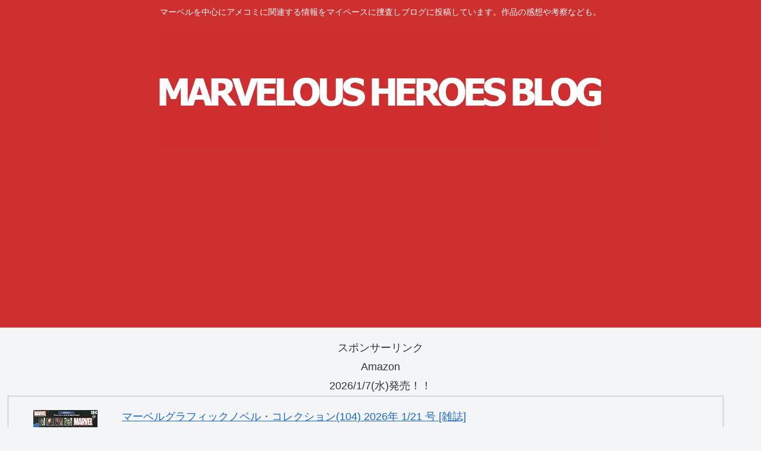

--- FILE ---
content_type: text/html; charset=utf-8
request_url: https://www.google.com/recaptcha/api2/aframe
body_size: 268
content:
<!DOCTYPE HTML><html><head><meta http-equiv="content-type" content="text/html; charset=UTF-8"></head><body><script nonce="-_WvXSxvkLWdySHNuzev4w">/** Anti-fraud and anti-abuse applications only. See google.com/recaptcha */ try{var clients={'sodar':'https://pagead2.googlesyndication.com/pagead/sodar?'};window.addEventListener("message",function(a){try{if(a.source===window.parent){var b=JSON.parse(a.data);var c=clients[b['id']];if(c){var d=document.createElement('img');d.src=c+b['params']+'&rc='+(localStorage.getItem("rc::a")?sessionStorage.getItem("rc::b"):"");window.document.body.appendChild(d);sessionStorage.setItem("rc::e",parseInt(sessionStorage.getItem("rc::e")||0)+1);localStorage.setItem("rc::h",'1768856816033');}}}catch(b){}});window.parent.postMessage("_grecaptcha_ready", "*");}catch(b){}</script></body></html>